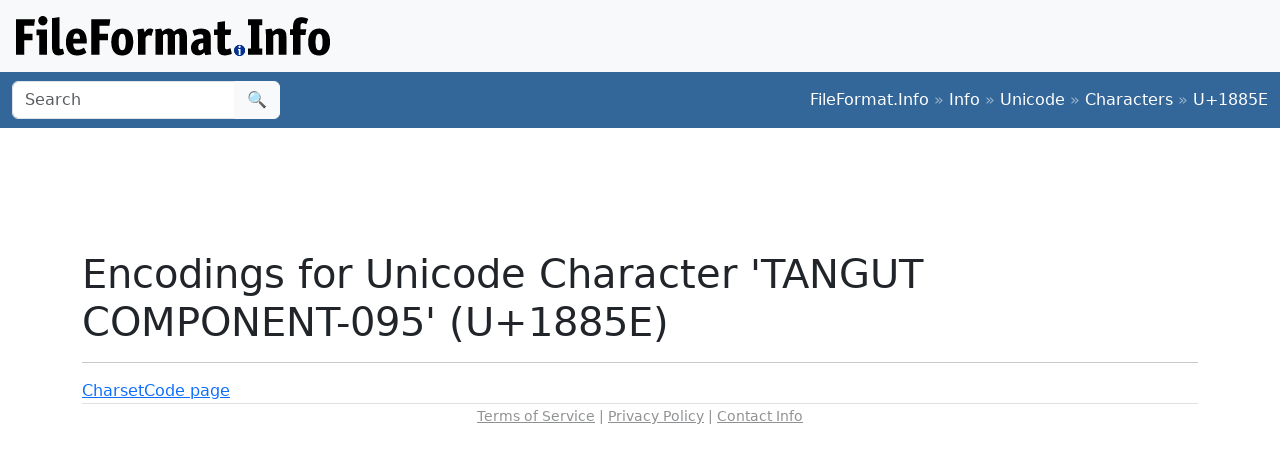

--- FILE ---
content_type: text/html; charset=utf-8
request_url: https://www.google.com/recaptcha/api2/aframe
body_size: 268
content:
<!DOCTYPE HTML><html><head><meta http-equiv="content-type" content="text/html; charset=UTF-8"></head><body><script nonce="hfj0wZtd8GBLOULZqIIrcQ">/** Anti-fraud and anti-abuse applications only. See google.com/recaptcha */ try{var clients={'sodar':'https://pagead2.googlesyndication.com/pagead/sodar?'};window.addEventListener("message",function(a){try{if(a.source===window.parent){var b=JSON.parse(a.data);var c=clients[b['id']];if(c){var d=document.createElement('img');d.src=c+b['params']+'&rc='+(localStorage.getItem("rc::a")?sessionStorage.getItem("rc::b"):"");window.document.body.appendChild(d);sessionStorage.setItem("rc::e",parseInt(sessionStorage.getItem("rc::e")||0)+1);localStorage.setItem("rc::h",'1769759898630');}}}catch(b){}});window.parent.postMessage("_grecaptcha_ready", "*");}catch(b){}</script></body></html>